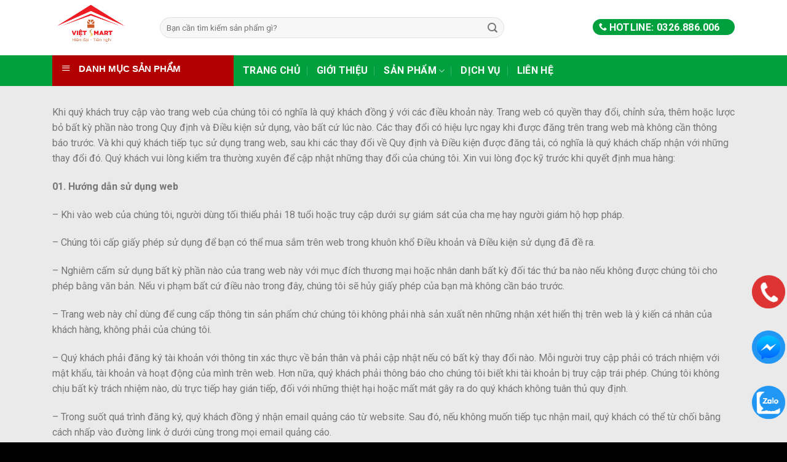

--- FILE ---
content_type: text/html; charset=UTF-8
request_url: https://noithatvietsmart.com.vn/chinh-sach-ban-hang/
body_size: 19495
content:
<!DOCTYPE html> <!--[if IE 9 ]> <html lang="vi" prefix="og: https://ogp.me/ns#" class="ie9 loading-site no-js"> <![endif]--> <!--[if IE 8 ]> <html lang="vi" prefix="og: https://ogp.me/ns#" class="ie8 loading-site no-js"> <![endif]--> <!--[if (gte IE 9)|!(IE)]><!--><html lang="vi" prefix="og: https://ogp.me/ns#" class="loading-site no-js"> <!--<![endif]--><head><meta charset="UTF-8" /><link rel="profile" href="http://gmpg.org/xfn/11" /><link rel="pingback" href="https://noithatvietsmart.com.vn/xmlrpc.php" />  <meta name="viewport" content="width=device-width, initial-scale=1, maximum-scale=1" /><title>Chính sách bán hàng - Nội thất Việt Smart</title><link rel="stylesheet" href="https://noithatvietsmart.com.vn/wp-content/cache/min/1/c4accec69c20e03acce6e7f4bd45b275.css" data-minify="1" /><meta name="robots" content="follow, index, max-snippet:-1, max-video-preview:-1, max-image-preview:large"/><link rel="canonical" href="https://noithatvietsmart.com.vn/chinh-sach-ban-hang/" /><meta property="og:locale" content="vi_VN" /><meta property="og:type" content="article" /><meta property="og:title" content="Chính sách bán hàng - Nội thất Việt Smart" /><meta property="og:description" content="Khi quý khách truy cập vào trang web của chúng tôi có nghĩa là quý khách đồng ý với các điều khoản này. Trang web có quyền thay đổi, chỉnh sửa, thêm hoặc lược bỏ bất kỳ phần nào trong Quy định và Điều kiện sử dụng, vào bất cứ lúc nào. Các thay đổi..." /><meta property="og:url" content="https://noithatvietsmart.com.vn/chinh-sach-ban-hang/" /><meta property="og:site_name" content="Nội thất Việt Smart" /><meta property="og:updated_time" content="2022-01-15T10:20:20+07:00" /><meta property="article:published_time" content="2022-01-15T09:54:20+07:00" /><meta property="article:modified_time" content="2022-01-15T10:20:20+07:00" /><meta name="twitter:card" content="summary_large_image" /><meta name="twitter:title" content="Chính sách bán hàng - Nội thất Việt Smart" /><meta name="twitter:description" content="Khi quý khách truy cập vào trang web của chúng tôi có nghĩa là quý khách đồng ý với các điều khoản này. Trang web có quyền thay đổi, chỉnh sửa, thêm hoặc lược bỏ bất kỳ phần nào trong Quy định và Điều kiện sử dụng, vào bất cứ lúc nào. Các thay đổi..." /> <script type="application/ld+json" class="rank-math-schema">{"@context":"https://schema.org","@graph":[{"@type":"Organization","@id":"https://noithatvietsmart.com.vn/#organization","name":"N\u1ed9i th\u1ea5t Vi\u1ec7t Smart","url":"https://noithatvietsmart.com.vn","logo":{"@type":"ImageObject","@id":"https://noithatvietsmart.com.vn/#logo","url":"http://noithatvietsmart.com.vn/wp-content/uploads/2022/02/cropped-logo-1000x1000-02.jpg","contentUrl":"http://noithatvietsmart.com.vn/wp-content/uploads/2022/02/cropped-logo-1000x1000-02.jpg","caption":"N\u1ed9i th\u1ea5t Vi\u1ec7t Smart","inLanguage":"vi","width":"512","height":"512"}},{"@type":"WebSite","@id":"https://noithatvietsmart.com.vn/#website","url":"https://noithatvietsmart.com.vn","name":"N\u1ed9i th\u1ea5t Vi\u1ec7t Smart","publisher":{"@id":"https://noithatvietsmart.com.vn/#organization"},"inLanguage":"vi"},{"@type":"WebPage","@id":"https://noithatvietsmart.com.vn/chinh-sach-ban-hang/#webpage","url":"https://noithatvietsmart.com.vn/chinh-sach-ban-hang/","name":"Ch\u00ednh s\u00e1ch b\u00e1n h\u00e0ng - N\u1ed9i th\u1ea5t Vi\u1ec7t Smart","datePublished":"2022-01-15T09:54:20+07:00","dateModified":"2022-01-15T10:20:20+07:00","isPartOf":{"@id":"https://noithatvietsmart.com.vn/#website"},"inLanguage":"vi"},{"@type":"Person","@id":"https://noithatvietsmart.com.vn/author/admin/","name":"admin","url":"https://noithatvietsmart.com.vn/author/admin/","image":{"@type":"ImageObject","@id":"https://secure.gravatar.com/avatar/95c5a3e5eae8456cf7d5293c5578fb46b9756b5629b30b3aea5254d4a5b82a0f?s=96&amp;d=mm&amp;r=g","url":"https://secure.gravatar.com/avatar/95c5a3e5eae8456cf7d5293c5578fb46b9756b5629b30b3aea5254d4a5b82a0f?s=96&amp;d=mm&amp;r=g","caption":"admin","inLanguage":"vi"},"sameAs":["http://noithatvietsmart.com.vn/"],"worksFor":{"@id":"https://noithatvietsmart.com.vn/#organization"}},{"@type":"Article","headline":"Ch\u00ednh s\u00e1ch b\u00e1n h\u00e0ng - N\u1ed9i th\u1ea5t Vi\u1ec7t Smart","datePublished":"2022-01-15T09:54:20+07:00","dateModified":"2022-01-15T10:20:20+07:00","author":{"@id":"https://noithatvietsmart.com.vn/author/admin/","name":"admin"},"publisher":{"@id":"https://noithatvietsmart.com.vn/#organization"},"description":"Khi qu\u00fd kh\u00e1ch truy c\u1eadp v\u00e0o trang web c\u1ee7a ch\u00fang t\u00f4i c\u00f3 ngh\u0129a l\u00e0 qu\u00fd kh\u00e1ch \u0111\u1ed3ng \u00fd v\u1edbi c\u00e1c \u0111i\u1ec1u kho\u1ea3n n\u00e0y. Trang web c\u00f3 quy\u1ec1n thay \u0111\u1ed5i, ch\u1ec9nh s\u1eeda, th\u00eam ho\u1eb7c l\u01b0\u1ee3c b\u1ecf b\u1ea5t k\u1ef3 ph\u1ea7n n\u00e0o trong Quy \u0111\u1ecbnh v\u00e0 \u0110i\u1ec1u ki\u1ec7n s\u1eed d\u1ee5ng, v\u00e0o b\u1ea5t c\u1ee9 l\u00fac n\u00e0o. C\u00e1c thay \u0111\u1ed5i c\u00f3 hi\u1ec7u l\u1ef1c ngay khi \u0111\u01b0\u1ee3c \u0111\u0103ng tr\u00ean trang web m\u00e0 kh\u00f4ng c\u1ea7n th\u00f4ng b\u00e1o tr\u01b0\u1edbc. V\u00e0 khi qu\u00fd kh\u00e1ch ti\u1ebfp t\u1ee5c s\u1eed d\u1ee5ng trang web, sau khi c\u00e1c thay \u0111\u1ed5i v\u1ec1 Quy \u0111\u1ecbnh v\u00e0 \u0110i\u1ec1u ki\u1ec7n \u0111\u01b0\u1ee3c \u0111\u0103ng t\u1ea3i, c\u00f3 ngh\u0129a l\u00e0 qu\u00fd kh\u00e1ch ch\u1ea5p nh\u1eadn v\u1edbi nh\u1eefng thay \u0111\u1ed5i \u0111\u00f3. Qu\u00fd kh\u00e1ch vui l\u00f2ng ki\u1ec3m tra th\u01b0\u1eddng xuy\u00ean \u0111\u1ec3 c\u1eadp nh\u1eadt nh\u1eefng thay \u0111\u1ed5i c\u1ee7a ch\u00fang t\u00f4i. Xin vui l\u00f2ng \u0111\u1ecdc k\u1ef9 tr\u01b0\u1edbc khi quy\u1ebft \u0111\u1ecbnh mua h\u00e0ng:","name":"Ch\u00ednh s\u00e1ch b\u00e1n h\u00e0ng - N\u1ed9i th\u1ea5t Vi\u1ec7t Smart","@id":"https://noithatvietsmart.com.vn/chinh-sach-ban-hang/#richSnippet","isPartOf":{"@id":"https://noithatvietsmart.com.vn/chinh-sach-ban-hang/#webpage"},"inLanguage":"vi","mainEntityOfPage":{"@id":"https://noithatvietsmart.com.vn/chinh-sach-ban-hang/#webpage"}}]}</script> <link rel='dns-prefetch' href='//fonts.googleapis.com' /><link rel="alternate" type="application/rss+xml" title="Dòng thông tin Nội thất Việt Smart &raquo;" href="https://noithatvietsmart.com.vn/feed/" /><link rel="alternate" type="application/rss+xml" title="Nội thất Việt Smart &raquo; Dòng bình luận" href="https://noithatvietsmart.com.vn/comments/feed/" /><style id='wp-img-auto-sizes-contain-inline-css' type='text/css'>img:is([sizes=auto i],[sizes^="auto," i]){contain-intrinsic-size:3000px 1500px}</style><style id='wp-emoji-styles-inline-css' type='text/css'>img.wp-smiley,img.emoji{display:inline!important;border:none!important;box-shadow:none!important;height:1em!important;width:1em!important;margin:0 0.07em!important;vertical-align:-0.1em!important;background:none!important;padding:0!important}</style><style id='wp-block-library-inline-css' type='text/css'>:root{--wp-block-synced-color:#7a00df;--wp-block-synced-color--rgb:122,0,223;--wp-bound-block-color:var(--wp-block-synced-color);--wp-editor-canvas-background:#ddd;--wp-admin-theme-color:#007cba;--wp-admin-theme-color--rgb:0,124,186;--wp-admin-theme-color-darker-10:#006ba1;--wp-admin-theme-color-darker-10--rgb:0,107,160.5;--wp-admin-theme-color-darker-20:#005a87;--wp-admin-theme-color-darker-20--rgb:0,90,135;--wp-admin-border-width-focus:2px}@media (min-resolution:192dpi){:root{--wp-admin-border-width-focus:1.5px}}.wp-element-button{cursor:pointer}:root .has-very-light-gray-background-color{background-color:#eee}:root .has-very-dark-gray-background-color{background-color:#313131}:root .has-very-light-gray-color{color:#eee}:root .has-very-dark-gray-color{color:#313131}:root .has-vivid-green-cyan-to-vivid-cyan-blue-gradient-background{background:linear-gradient(135deg,#00d084,#0693e3)}:root .has-purple-crush-gradient-background{background:linear-gradient(135deg,#34e2e4,#4721fb 50%,#ab1dfe)}:root .has-hazy-dawn-gradient-background{background:linear-gradient(135deg,#faaca8,#dad0ec)}:root .has-subdued-olive-gradient-background{background:linear-gradient(135deg,#fafae1,#67a671)}:root .has-atomic-cream-gradient-background{background:linear-gradient(135deg,#fdd79a,#004a59)}:root .has-nightshade-gradient-background{background:linear-gradient(135deg,#330968,#31cdcf)}:root .has-midnight-gradient-background{background:linear-gradient(135deg,#020381,#2874fc)}:root{--wp--preset--font-size--normal:16px;--wp--preset--font-size--huge:42px}.has-regular-font-size{font-size:1em}.has-larger-font-size{font-size:2.625em}.has-normal-font-size{font-size:var(--wp--preset--font-size--normal)}.has-huge-font-size{font-size:var(--wp--preset--font-size--huge)}.has-text-align-center{text-align:center}.has-text-align-left{text-align:left}.has-text-align-right{text-align:right}.has-fit-text{white-space:nowrap!important}#end-resizable-editor-section{display:none}.aligncenter{clear:both}.items-justified-left{justify-content:flex-start}.items-justified-center{justify-content:center}.items-justified-right{justify-content:flex-end}.items-justified-space-between{justify-content:space-between}.screen-reader-text{border:0;clip-path:inset(50%);height:1px;margin:-1px;overflow:hidden;padding:0;position:absolute;width:1px;word-wrap:normal!important}.screen-reader-text:focus{background-color:#ddd;clip-path:none;color:#444;display:block;font-size:1em;height:auto;left:5px;line-height:normal;padding:15px 23px 14px;text-decoration:none;top:5px;width:auto;z-index:100000}html :where(.has-border-color){border-style:solid}html :where([style*=border-top-color]){border-top-style:solid}html :where([style*=border-right-color]){border-right-style:solid}html :where([style*=border-bottom-color]){border-bottom-style:solid}html :where([style*=border-left-color]){border-left-style:solid}html :where([style*=border-width]){border-style:solid}html :where([style*=border-top-width]){border-top-style:solid}html :where([style*=border-right-width]){border-right-style:solid}html :where([style*=border-bottom-width]){border-bottom-style:solid}html :where([style*=border-left-width]){border-left-style:solid}html :where(img[class*=wp-image-]){height:auto;max-width:100%}:where(figure){margin:0 0 1em}html :where(.is-position-sticky){--wp-admin--admin-bar--position-offset:var(--wp-admin--admin-bar--height,0)}@media screen and (max-width:600px){html :where(.is-position-sticky){--wp-admin--admin-bar--position-offset:0}}</style><style id='global-styles-inline-css' type='text/css'>:root{--wp--preset--aspect-ratio--square:1;--wp--preset--aspect-ratio--4-3:4/3;--wp--preset--aspect-ratio--3-4:3/4;--wp--preset--aspect-ratio--3-2:3/2;--wp--preset--aspect-ratio--2-3:2/3;--wp--preset--aspect-ratio--16-9:16/9;--wp--preset--aspect-ratio--9-16:9/16;--wp--preset--color--black:#000;--wp--preset--color--cyan-bluish-gray:#abb8c3;--wp--preset--color--white:#fff;--wp--preset--color--pale-pink:#f78da7;--wp--preset--color--vivid-red:#cf2e2e;--wp--preset--color--luminous-vivid-orange:#ff6900;--wp--preset--color--luminous-vivid-amber:#fcb900;--wp--preset--color--light-green-cyan:#7bdcb5;--wp--preset--color--vivid-green-cyan:#00d084;--wp--preset--color--pale-cyan-blue:#8ed1fc;--wp--preset--color--vivid-cyan-blue:#0693e3;--wp--preset--color--vivid-purple:#9b51e0;--wp--preset--gradient--vivid-cyan-blue-to-vivid-purple:linear-gradient(135deg,rgb(6,147,227) 0%,rgb(155,81,224) 100%);--wp--preset--gradient--light-green-cyan-to-vivid-green-cyan:linear-gradient(135deg,rgb(122,220,180) 0%,rgb(0,208,130) 100%);--wp--preset--gradient--luminous-vivid-amber-to-luminous-vivid-orange:linear-gradient(135deg,rgb(252,185,0) 0%,rgb(255,105,0) 100%);--wp--preset--gradient--luminous-vivid-orange-to-vivid-red:linear-gradient(135deg,rgb(255,105,0) 0%,rgb(207,46,46) 100%);--wp--preset--gradient--very-light-gray-to-cyan-bluish-gray:linear-gradient(135deg,rgb(238,238,238) 0%,rgb(169,184,195) 100%);--wp--preset--gradient--cool-to-warm-spectrum:linear-gradient(135deg,rgb(74,234,220) 0%,rgb(151,120,209) 20%,rgb(207,42,186) 40%,rgb(238,44,130) 60%,rgb(251,105,98) 80%,rgb(254,248,76) 100%);--wp--preset--gradient--blush-light-purple:linear-gradient(135deg,rgb(255,206,236) 0%,rgb(152,150,240) 100%);--wp--preset--gradient--blush-bordeaux:linear-gradient(135deg,rgb(254,205,165) 0%,rgb(254,45,45) 50%,rgb(107,0,62) 100%);--wp--preset--gradient--luminous-dusk:linear-gradient(135deg,rgb(255,203,112) 0%,rgb(199,81,192) 50%,rgb(65,88,208) 100%);--wp--preset--gradient--pale-ocean:linear-gradient(135deg,rgb(255,245,203) 0%,rgb(182,227,212) 50%,rgb(51,167,181) 100%);--wp--preset--gradient--electric-grass:linear-gradient(135deg,rgb(202,248,128) 0%,rgb(113,206,126) 100%);--wp--preset--gradient--midnight:linear-gradient(135deg,rgb(2,3,129) 0%,rgb(40,116,252) 100%);--wp--preset--font-size--small:13px;--wp--preset--font-size--medium:20px;--wp--preset--font-size--large:36px;--wp--preset--font-size--x-large:42px;--wp--preset--font-family--inter:"Inter",sans-serif;--wp--preset--font-family--cardo:Cardo;--wp--preset--spacing--20:.44rem;--wp--preset--spacing--30:.67rem;--wp--preset--spacing--40:1rem;--wp--preset--spacing--50:1.5rem;--wp--preset--spacing--60:2.25rem;--wp--preset--spacing--70:3.38rem;--wp--preset--spacing--80:5.06rem;--wp--preset--shadow--natural:6px 6px 9px rgba(0,0,0,.2);--wp--preset--shadow--deep:12px 12px 50px rgba(0,0,0,.4);--wp--preset--shadow--sharp:6px 6px 0 rgba(0,0,0,.2);--wp--preset--shadow--outlined:6px 6px 0 -3px rgb(255,255,255),6px 6px rgb(0,0,0);--wp--preset--shadow--crisp:6px 6px 0 rgb(0,0,0)}:where(.is-layout-flex){gap:.5em}:where(.is-layout-grid){gap:.5em}body .is-layout-flex{display:flex}.is-layout-flex{flex-wrap:wrap;align-items:center}.is-layout-flex>:is(*,div){margin:0}body .is-layout-grid{display:grid}.is-layout-grid>:is(*,div){margin:0}:where(.wp-block-columns.is-layout-flex){gap:2em}:where(.wp-block-columns.is-layout-grid){gap:2em}:where(.wp-block-post-template.is-layout-flex){gap:1.25em}:where(.wp-block-post-template.is-layout-grid){gap:1.25em}.has-black-color{color:var(--wp--preset--color--black)!important}.has-cyan-bluish-gray-color{color:var(--wp--preset--color--cyan-bluish-gray)!important}.has-white-color{color:var(--wp--preset--color--white)!important}.has-pale-pink-color{color:var(--wp--preset--color--pale-pink)!important}.has-vivid-red-color{color:var(--wp--preset--color--vivid-red)!important}.has-luminous-vivid-orange-color{color:var(--wp--preset--color--luminous-vivid-orange)!important}.has-luminous-vivid-amber-color{color:var(--wp--preset--color--luminous-vivid-amber)!important}.has-light-green-cyan-color{color:var(--wp--preset--color--light-green-cyan)!important}.has-vivid-green-cyan-color{color:var(--wp--preset--color--vivid-green-cyan)!important}.has-pale-cyan-blue-color{color:var(--wp--preset--color--pale-cyan-blue)!important}.has-vivid-cyan-blue-color{color:var(--wp--preset--color--vivid-cyan-blue)!important}.has-vivid-purple-color{color:var(--wp--preset--color--vivid-purple)!important}.has-black-background-color{background-color:var(--wp--preset--color--black)!important}.has-cyan-bluish-gray-background-color{background-color:var(--wp--preset--color--cyan-bluish-gray)!important}.has-white-background-color{background-color:var(--wp--preset--color--white)!important}.has-pale-pink-background-color{background-color:var(--wp--preset--color--pale-pink)!important}.has-vivid-red-background-color{background-color:var(--wp--preset--color--vivid-red)!important}.has-luminous-vivid-orange-background-color{background-color:var(--wp--preset--color--luminous-vivid-orange)!important}.has-luminous-vivid-amber-background-color{background-color:var(--wp--preset--color--luminous-vivid-amber)!important}.has-light-green-cyan-background-color{background-color:var(--wp--preset--color--light-green-cyan)!important}.has-vivid-green-cyan-background-color{background-color:var(--wp--preset--color--vivid-green-cyan)!important}.has-pale-cyan-blue-background-color{background-color:var(--wp--preset--color--pale-cyan-blue)!important}.has-vivid-cyan-blue-background-color{background-color:var(--wp--preset--color--vivid-cyan-blue)!important}.has-vivid-purple-background-color{background-color:var(--wp--preset--color--vivid-purple)!important}.has-black-border-color{border-color:var(--wp--preset--color--black)!important}.has-cyan-bluish-gray-border-color{border-color:var(--wp--preset--color--cyan-bluish-gray)!important}.has-white-border-color{border-color:var(--wp--preset--color--white)!important}.has-pale-pink-border-color{border-color:var(--wp--preset--color--pale-pink)!important}.has-vivid-red-border-color{border-color:var(--wp--preset--color--vivid-red)!important}.has-luminous-vivid-orange-border-color{border-color:var(--wp--preset--color--luminous-vivid-orange)!important}.has-luminous-vivid-amber-border-color{border-color:var(--wp--preset--color--luminous-vivid-amber)!important}.has-light-green-cyan-border-color{border-color:var(--wp--preset--color--light-green-cyan)!important}.has-vivid-green-cyan-border-color{border-color:var(--wp--preset--color--vivid-green-cyan)!important}.has-pale-cyan-blue-border-color{border-color:var(--wp--preset--color--pale-cyan-blue)!important}.has-vivid-cyan-blue-border-color{border-color:var(--wp--preset--color--vivid-cyan-blue)!important}.has-vivid-purple-border-color{border-color:var(--wp--preset--color--vivid-purple)!important}.has-vivid-cyan-blue-to-vivid-purple-gradient-background{background:var(--wp--preset--gradient--vivid-cyan-blue-to-vivid-purple)!important}.has-light-green-cyan-to-vivid-green-cyan-gradient-background{background:var(--wp--preset--gradient--light-green-cyan-to-vivid-green-cyan)!important}.has-luminous-vivid-amber-to-luminous-vivid-orange-gradient-background{background:var(--wp--preset--gradient--luminous-vivid-amber-to-luminous-vivid-orange)!important}.has-luminous-vivid-orange-to-vivid-red-gradient-background{background:var(--wp--preset--gradient--luminous-vivid-orange-to-vivid-red)!important}.has-very-light-gray-to-cyan-bluish-gray-gradient-background{background:var(--wp--preset--gradient--very-light-gray-to-cyan-bluish-gray)!important}.has-cool-to-warm-spectrum-gradient-background{background:var(--wp--preset--gradient--cool-to-warm-spectrum)!important}.has-blush-light-purple-gradient-background{background:var(--wp--preset--gradient--blush-light-purple)!important}.has-blush-bordeaux-gradient-background{background:var(--wp--preset--gradient--blush-bordeaux)!important}.has-luminous-dusk-gradient-background{background:var(--wp--preset--gradient--luminous-dusk)!important}.has-pale-ocean-gradient-background{background:var(--wp--preset--gradient--pale-ocean)!important}.has-electric-grass-gradient-background{background:var(--wp--preset--gradient--electric-grass)!important}.has-midnight-gradient-background{background:var(--wp--preset--gradient--midnight)!important}.has-small-font-size{font-size:var(--wp--preset--font-size--small)!important}.has-medium-font-size{font-size:var(--wp--preset--font-size--medium)!important}.has-large-font-size{font-size:var(--wp--preset--font-size--large)!important}.has-x-large-font-size{font-size:var(--wp--preset--font-size--x-large)!important}</style><style id='classic-theme-styles-inline-css' type='text/css'>
/*! This file is auto-generated */
.wp-block-button__link{color:#fff;background-color:#32373c;border-radius:9999px;box-shadow:none;text-decoration:none;padding:calc(.667em + 2px) calc(1.333em + 2px);font-size:1.125em}.wp-block-file__button{background:#32373c;color:#fff;text-decoration:none}</style><style id='woocommerce-inline-inline-css' type='text/css'>.woocommerce form .form-row .required{visibility:visible}</style><link rel='stylesheet' id='flatsome-googlefonts-css' href='//fonts.googleapis.com/css?family=Roboto%3Aregular%2C700%2Cregular%2C700%2Cregular&#038;display=swap&#038;ver=3.9' type='text/css' media='all' /><style id='rocket-lazyload-inline-css' type='text/css'>.rll-youtube-player{position:relative;padding-bottom:56.23%;height:0;overflow:hidden;max-width:100%}.rll-youtube-player iframe{position:absolute;top:0;left:0;width:100%;height:100%;z-index:100;background:0 0}.rll-youtube-player img{bottom:0;display:block;left:0;margin:auto;max-width:100%;width:100%;position:absolute;right:0;top:0;border:none;height:auto;cursor:pointer;-webkit-transition:.4s all;-moz-transition:.4s all;transition:.4s all}.rll-youtube-player img:hover{-webkit-filter:brightness(75%)}.rll-youtube-player .play{height:72px;width:72px;left:50%;top:50%;margin-left:-36px;margin-top:-36px;position:absolute;background:url(https://noithatvietsmart.com.vn/wp-content/plugins/wp-rocket/assets/img/youtube.png) no-repeat;cursor:pointer}</style> <script type="text/javascript" src="https://noithatvietsmart.com.vn/wp-content/cache/busting/1/wp-includes/js/jquery/jquery.min-3.7.1.js" id="jquery-core-js"></script>  <script type="text/javascript" id="wc-add-to-cart-js-extra">/* <![CDATA[ */ var wc_add_to_cart_params = {"ajax_url":"/wp-admin/admin-ajax.php","wc_ajax_url":"/?wc-ajax=%%endpoint%%","i18n_view_cart":"View cart","cart_url":"https://noithatvietsmart.com.vn/cart/","is_cart":"","cart_redirect_after_add":"no"};
//# sourceURL=wc-add-to-cart-js-extra /* ]]> */</script>   <script type="text/javascript" id="woocommerce-js-extra">/* <![CDATA[ */ var woocommerce_params = {"ajax_url":"/wp-admin/admin-ajax.php","wc_ajax_url":"/?wc-ajax=%%endpoint%%"};
//# sourceURL=woocommerce-js-extra /* ]]> */</script>  <link rel="https://api.w.org/" href="https://noithatvietsmart.com.vn/wp-json/" /><link rel="alternate" title="JSON" type="application/json" href="https://noithatvietsmart.com.vn/wp-json/wp/v2/pages/613" /><link rel="EditURI" type="application/rsd+xml" title="RSD" href="https://noithatvietsmart.com.vn/xmlrpc.php?rsd" /><meta name="generator" content="WordPress 6.9" /><link rel='shortlink' href='https://noithatvietsmart.com.vn/?p=613' /><style>.bg{opacity:0;transition:opacity 1s;-webkit-transition:opacity 1s}.bg-loaded{opacity:1}</style><!--[if IE]><link rel="stylesheet" type="text/css" href="https://noithatvietsmart.com.vn/wp-content/themes/flatsome/assets/css/ie-fallback.css"><script src="//cdnjs.cloudflare.com/ajax/libs/html5shiv/3.6.1/html5shiv.js"></script><script>var head = document.getElementsByTagName('head')[0],style = document.createElement('style');style.type = 'text/css';style.styleSheet.cssText = ':before,:after{content:none !important';head.appendChild(style);setTimeout(function(){head.removeChild(style);}, 0);</script><script src="https://noithatvietsmart.com.vn/wp-content/themes/flatsome/assets/libs/ie-flexibility.js"></script><![endif]--> <noscript><style>.woocommerce-product-gallery{opacity:1!important}</style></noscript><style class='wp-fonts-local' type='text/css'>@font-face{font-family:Inter;font-style:normal;font-weight:300 900;font-display:fallback;src:url(https://noithatvietsmart.com.vn/wp-content/plugins/woocommerce/assets/fonts/Inter-VariableFont_slnt,wght.woff2) format('woff2');font-stretch:normal}@font-face{font-family:Cardo;font-style:normal;font-weight:400;font-display:fallback;src:url(https://noithatvietsmart.com.vn/wp-content/plugins/woocommerce/assets/fonts/cardo_normal_400.woff2) format('woff2')}</style><link rel="icon" href="https://noithatvietsmart.com.vn/wp-content/uploads/2022/02/cropped-logo-1000x1000-02-32x32.jpg" sizes="32x32" /><link rel="icon" href="https://noithatvietsmart.com.vn/wp-content/uploads/2022/02/cropped-logo-1000x1000-02-192x192.jpg" sizes="192x192" /><link rel="apple-touch-icon" href="https://noithatvietsmart.com.vn/wp-content/uploads/2022/02/cropped-logo-1000x1000-02-180x180.jpg" /><meta name="msapplication-TileImage" content="https://noithatvietsmart.com.vn/wp-content/uploads/2022/02/cropped-logo-1000x1000-02-270x270.jpg" /><style id="custom-css" type="text/css">:root{--primary-color:#093}.full-width .ubermenu-nav,.container,.row{max-width:1140px}.row.row-collapse{max-width:1110px}.row.row-small{max-width:1132.5px}.row.row-large{max-width:1170px}.sticky-add-to-cart--active,#wrapper,#main,#main.dark{background-color:#eaeaea}.header-main{height:90px}#logo img{max-height:90px}#logo{width:145px}.header-bottom{min-height:50px}.header-top{min-height:30px}.transparent .header-main{height:30px}.transparent #logo img{max-height:30px}.has-transparent+.page-title:first-of-type,.has-transparent+#main>.page-title,.has-transparent+#main>div>.page-title,.has-transparent+#main .page-header-wrapper:first-of-type .page-title{padding-top:80px}.header.show-on-scroll,.stuck .header-main{height:70px!important}.stuck #logo img{max-height:70px!important}.search-form{width:80%}.header-bg-color,.header-wrapper{background-color:rgba(255,255,255,.9)}.header-bottom{background-color:#00a03e}.header-bottom-nav>li>a{line-height:16px}@media (max-width:549px){.header-main{height:70px}#logo img{max-height:70px}}.blog-wrapper{background-color:#eaeaea}.accordion-title.active,.has-icon-bg .icon .icon-inner,.logo a,.primary.is-underline,.primary.is-link,.badge-outline .badge-inner,.nav-outline>li.active>a,.nav-outline>li.active>a,.cart-icon strong,[data-color='primary'],.is-outline.primary{color:#093}[data-text-color="primary"]{color:#009933!important}[data-text-bg="primary"]{background-color:#093}.scroll-to-bullets a,.featured-title,.label-new.menu-item>a:after,.nav-pagination>li>.current,.nav-pagination>li>span:hover,.nav-pagination>li>a:hover,.has-hover:hover .badge-outline .badge-inner,button[type="submit"],.button.wc-forward:not(.checkout):not(.checkout-button),.button.submit-button,.button.primary:not(.is-outline),.featured-table .title,.is-outline:hover,.has-icon:hover .icon-label,.nav-dropdown-bold .nav-column li>a:hover,.nav-dropdown.nav-dropdown-bold>li>a:hover,.nav-dropdown-bold.dark .nav-column li>a:hover,.nav-dropdown.nav-dropdown-bold.dark>li>a:hover,.is-outline:hover,.tagcloud a:hover,.grid-tools a,input[type='submit']:not(.is-form),.box-badge:hover .box-text,input.button.alt,.nav-box>li>a:hover,.nav-box>li.active>a,.nav-pills>li.active>a,.current-dropdown .cart-icon strong,.cart-icon:hover strong,.nav-line-bottom>li>a:before,.nav-line-grow>li>a:before,.nav-line>li>a:before,.banner,.header-top,.slider-nav-circle .flickity-prev-next-button:hover svg,.slider-nav-circle .flickity-prev-next-button:hover .arrow,.primary.is-outline:hover,.button.primary:not(.is-outline),input[type='submit'].primary,input[type='submit'].primary,input[type='reset'].button,input[type='button'].primary,.badge-inner{background-color:#093}.nav-vertical.nav-tabs>li.active>a,.scroll-to-bullets a.active,.nav-pagination>li>.current,.nav-pagination>li>span:hover,.nav-pagination>li>a:hover,.has-hover:hover .badge-outline .badge-inner,.accordion-title.active,.featured-table,.is-outline:hover,.tagcloud a:hover,blockquote,.has-border,.cart-icon strong:after,.cart-icon strong,.blockUI:before,.processing:before,.loading-spin,.slider-nav-circle .flickity-prev-next-button:hover svg,.slider-nav-circle .flickity-prev-next-button:hover .arrow,.primary.is-outline:hover{border-color:#093}.nav-tabs>li.active>a{border-top-color:#093}.widget_shopping_cart_content .blockUI.blockOverlay:before{border-left-color:#093}.woocommerce-checkout-review-order .blockUI.blockOverlay:before{border-left-color:#093}.slider .flickity-prev-next-button:hover svg,.slider .flickity-prev-next-button:hover .arrow{fill:#093}body{font-size:100%}@media screen and (max-width:549px){body{font-size:100%}}body{font-family:"Roboto",sans-serif}body{font-weight:0}.nav>li>a{font-family:"Roboto",sans-serif}.mobile-sidebar-levels-2 .nav>li>ul>li>a{font-family:"Roboto",sans-serif}.nav>li>a{font-weight:700}.mobile-sidebar-levels-2 .nav>li>ul>li>a{font-weight:700}h1,h2,h3,h4,h5,h6,.heading-font,.off-canvas-center .nav-sidebar.nav-vertical>li>a{font-family:"Roboto",sans-serif}h1,h2,h3,h4,h5,h6,.heading-font,.banner h1,.banner h2{font-weight:700}.alt-font{font-family:"Roboto",sans-serif}.alt-font{font-weight:0!important}.header:not(.transparent) .header-bottom-nav.nav>li>a{color:#fff}.header:not(.transparent) .header-bottom-nav.nav>li>a:hover,.header:not(.transparent) .header-bottom-nav.nav>li.active>a,.header:not(.transparent) .header-bottom-nav.nav>li.current>a,.header:not(.transparent) .header-bottom-nav.nav>li>a.active,.header:not(.transparent) .header-bottom-nav.nav>li>a.current{color:#d33}.header-bottom-nav.nav-line-bottom>li>a:before,.header-bottom-nav.nav-line-grow>li>a:before,.header-bottom-nav.nav-line>li>a:before,.header-bottom-nav.nav-box>li>a:hover,.header-bottom-nav.nav-box>li.active>a,.header-bottom-nav.nav-pills>li>a:hover,.header-bottom-nav.nav-pills>li.active>a{color:#FFF!important;background-color:#d33}a:hover{color:#00a03e}.tagcloud a:hover{border-color:#00a03e;background-color:#00a03e}.shop-page-title.featured-title .title-overlay{background-color:rgba(0,0,0,.3)}@media screen and (min-width:550px){.products .box-vertical .box-image{min-width:300px!important;width:300px!important}}.footer-1{background-color:#0087cb}.footer-2{background-color:#0087cb}.absolute-footer,html{background-color:#000}.section-title-normal{border-bottom:2px solid #00A03E}#row-527663330>.col>.col-inner{padding:10px 20px!important}.section-title-normal span{background:#00A03E;color:#fff!important;padding:5px 15px}.section-title-normal{background:#fff}.section-title i.icon-angle-right{margin-right:10px}#mega-menu-wrap{height:50px;background:#F79C3A}strong.phone{background:#00A03E;padding:5px 10px;color:#FFF;border-radius:15px}.box.box-normal.box-text-bottom.box-blog-post.has-hover{display:flex}.box-text{padding:10px!important}.col.post-item{padding:0 15px 5px!important}.is-divider{display:none!important}.section-title a{color:#00A03E}.box-text{min-height:87px!important}.price-wrapper{padding-bottom:10px}.title-wrapper{margin-bottom:8px}span.amount{color:red}div#shop-sidebar{background:#fff}ul.product-categories{padding:10px}span.widget-title.shop-sidebar,#woocommerce_products-15>.widget-title{font-size:1em;font-weight:400;width:100%;background:#00A03E;display:block;padding:12px;color:#fff}.shop-page-title.category-page-title.page-title{background:#fff}.flatsome_recent_posts,.product_list_widget{background:#fff;padding:8px}.blog-archive .post-sidebar{padding-right:0}.category-page-row .large-9{background:#fff;padding-top:15px;margin-bottom:20px}.blog-archive .post-item .col-inner{background:#fff}div#product-sidebar{padding-left:0;padding-top:20px}.product-main{background:#fff;padding-bottom:15px;margin-top:20px;padding:15px}.product-footer{background:#fff;margin-top:20px;padding:15px}#product-sidebar .icon-box{padding:8px;background:#fff;border-radius:3px;border:1px dashed #F79C3A}@media screen and (max-width:849px).col{padding-bottom:0px!important}.label-new.menu-item>a:after{content:"New"}.label-hot.menu-item>a:after{content:"Hot"}.label-sale.menu-item>a:after{content:"Sale"}.label-popular.menu-item>a:after{content:"Popular"}</style><style type="text/css" id="wp-custom-css">button.hotline a{color:#fff;font-size:16px}button.hotline{padding:5px 0}.hal{position:fixed;right:5px;bottom:10px;width:90px;z-index:9999}.halitem{position:relative;visibility:visible;background-color:transparent;width:90px;height:90px;cursor:pointer;z-index:9999;-webkit-backface-visibility:hidden;-webkit-transform:translateZ(0);transition:visibility .5s;left:10px;bottom:10px;display:block}.halitem-phone{position:relative;visibility:visible;background-color:transparent;width:90px;height:90px;cursor:pointer;z-index:9999;-webkit-backface-visibility:hidden;-webkit-transform:translateZ(0);transition:visibility .5s;left:10px;bottom:10px;display:block}.halbg{width:60px;height:60px;top:25px;left:25px;position:absolute;box-shadow:0 0 0 0 #d33;border-radius:50%;border:2px solid transparent;transition:all .5s;-webkit-transform-origin:50% 50%;-ms-transform-origin:50% 50%;transform-origin:50% 50%}.halbg-phone{width:60px;height:60px;top:25px;left:25px;position:absolute;box-shadow:0 0 0 0 #d33;border-radius:50%;border:2px solid transparent;-webkit-animation:zigzag 2.3s infinite ease-in-out;animation:zigzag 2.3s infinite ease-in-out;transition:all .5s;-webkit-transform-origin:50% 50%;-ms-transform-origin:50% 50%;transform-origin:50% 50%;-webkit-animuiion:zoom 1.3s infinite;animation:zoom 1.3s infinite}.halimg{width:40px;height:40px;line-height:40px;top:35px;left:35px;position:absolute;border-radius:50%;display:flex;justify-content:center}.halimg-phone{width:40px;height:40px;line-height:40px;top:35px;left:35px;position:absolute;border-radius:50%;display:flex;justify-content:center;-webkit-animation:zigzag 2s infinite ease-in-out;animation:zigzag 2s infinite ease-in-out}.halimg a{display:block}.halimg-phone a{display:block}.halcontent{color:#fff;padding:10px 15px;border-radius:99px;position:absolute;z-index:0;top:22px;transition-duration:2s;display:none;margin-left:-120px;font-size:100%;width:180px;transition-duration:2s}.halcontent-phone{color:#fff;padding:10px 15px;border-radius:99px;position:absolute;z-index:0;top:22px;transition-duration:2s;display:none;margin-left:-120px;font-size:100%;width:180px;transition-duration:2s}.halmobile{position:fixed!important;right:0;bottom:0;width:100%;z-index:99999!important}.halmobile-phone{position:fixed!important;right:0;bottom:0;width:100%;z-index:99999!important}.mobileicon{float:left;text-align:center;padding:5px 0;position:relative;z-index:99999!important;border-right:1px solid #fff}.mobileicon img{width:30px}.mobileicon p{margin-bottom:0}.mobileicon a{color:#fff}.mobileicon img{justify-content:center;-webkit-animation:zigzag 2s infinite ease-in-out;animation:zigzag 2s infinite ease-in-out}.mobileicon-phone img{justify-content:center;-webkit-animation:zigzag 2s infinite ease-in-out;animation:zigzag 2s infinite ease-in-out}@-webkit-keyframes zigzag{0%{-webkit-transform:rotate(0) scale(1) skew(1deg)}10%{-webkit-transform:rotate(-25deg) scale(1) skew(1deg)}20%{-webkit-transform:rotate(25deg) scale(1) skew(1deg)}30%{-webkit-transform:rotate(-25deg) scale(1) skew(1deg)}40%{-webkit-transform:rotate(25deg) scale(1) skew(1deg)}50%{-webkit-transform:rotate(0) scale(1) skew(1deg)}100%{-webkit-transform:rotate(0) scale(1) skew(1deg)}}@keyframes zigzag{0%{-webkit-transform:rotate(0) scale(1) skew(1deg)}10%{-webkit-transform:rotate(-25deg) scale(1) skew(1deg)}20%{-webkit-transform:rotate(25deg) scale(1) skew(1deg)}30%{-webkit-transform:rotate(-25deg) scale(1) skew(1deg)}40%{-webkit-transform:rotate(25deg) scale(1) skew(1deg)}50%{-webkit-transform:rotate(0) scale(1) skew(1deg)}100%{-webkit-transform:rotate(0) scale(1) skew(1deg)}}@-webkit-keyframes zoom{0%{transform:scale(.9)}70%{transform:scale(1);box-shadow:0 0 0 15px transparent}100%{transform:scale(.9);box-shadow:0 0 0 0 transparent}}@keyframes zoom{0%{transform:scale(.9)}70%{transform:scale(1);box-shadow:0 0 0 15px transparent}100%{transform:scale(.9);box-shadow:0 0 0 0 transparent}}.badge-container{margin:5px 5px!important}bdi{color:red}.badge-container{margin:5px 0 0 10px}.badge-inner.secondary.on-sale{border-radius:50%;color:#fff;font-size:16px;font-weight:400;height:40px;line-height:40px;position:absolute;left:5px;text-align:center;text-transform:uppercase;width:40px;z-index:2;background-image:linear-gradient(-90deg,#ec1f1f 0%,#ff9c00 100%);margin-top:10px;justify-content:center;-webkit-animation:zigzag 2s infinite ease-in-out;animation:zigzag 2s infinite ease-in-out}.section-title b{height:0}#mega-menu-wrap{background:#b20000}form.cart{display:none}</style><noscript><style id="rocket-lazyload-nojs-css">.rll-youtube-player,[data-lazy-src]{display:none!important}</style></noscript></head><body class="wp-singular page-template-default page page-id-613 wp-theme-flatsome wp-child-theme-flatsome-child theme-flatsome ot-vertical-menu ot-overplay ot-submenu-top woocommerce-no-js full-width lightbox nav-dropdown-has-arrow"> <a class="skip-link screen-reader-text" href="#main">Skip to content</a><div id="wrapper"><header id="header" class="header has-sticky sticky-jump"><div class="header-wrapper"><div id="masthead" class="header-main "><div class="header-inner flex-row container logo-left medium-logo-center" role="navigation"><div id="logo" class="flex-col logo"> <a href="https://noithatvietsmart.com.vn/" title="Nội thất Việt Smart - Nội thất Việt Smart" rel="home"> <img width="145" height="90" src="data:image/svg+xml,%3Csvg%20xmlns='http://www.w3.org/2000/svg'%20viewBox='0%200%20145%2090'%3E%3C/svg%3E" class="header_logo header-logo" alt="Nội thất Việt Smart" data-lazy-src="http://noithatvietsmart.com.vn/wp-content/uploads/2022/02/logo-viet-smart-nen-trong-01.png"/><noscript><img width="145" height="90" src="http://noithatvietsmart.com.vn/wp-content/uploads/2022/02/logo-viet-smart-nen-trong-01.png" class="header_logo header-logo" alt="Nội thất Việt Smart"/></noscript><img width="145" height="90" src="data:image/svg+xml,%3Csvg%20xmlns='http://www.w3.org/2000/svg'%20viewBox='0%200%20145%2090'%3E%3C/svg%3E" class="header-logo-dark" alt="Nội thất Việt Smart" data-lazy-src="http://noithatvietsmart.com.vn/wp-content/uploads/2022/02/logo-viet-smart-nen-trong-01.png"/><noscript><img width="145" height="90" src="http://noithatvietsmart.com.vn/wp-content/uploads/2022/02/logo-viet-smart-nen-trong-01.png" class="header-logo-dark" alt="Nội thất Việt Smart"/></noscript></a></div><div class="flex-col show-for-medium flex-left"><ul class="mobile-nav nav nav-left "><li class="nav-icon has-icon"> <a href="#" data-open="#main-menu" data-pos="left" data-bg="main-menu-overlay" data-color="" class="is-small" aria-label="Menu" aria-controls="main-menu" aria-expanded="false"> <i class="icon-menu" ></i> </a></li></ul></div><div class="flex-col hide-for-medium flex-left flex-grow"><ul class="header-nav header-nav-main nav nav-left nav-uppercase" ><li class="header-search-form search-form html relative has-icon"><div class="header-search-form-wrapper"><div class="searchform-wrapper ux-search-box relative form-flat is-normal"><form role="search" method="get" class="searchform" action="https://noithatvietsmart.com.vn/"><div class="flex-row relative"><div class="flex-col flex-grow"> <label class="screen-reader-text" for="woocommerce-product-search-field-0">Search for:</label> <input type="search" id="woocommerce-product-search-field-0" class="search-field mb-0" placeholder="Bạn cần tìm kiếm sản phẩm gì?" value="" name="s" /> <input type="hidden" name="post_type" value="product" /></div><div class="flex-col"> <button type="submit" value="Search" class="ux-search-submit submit-button secondary button icon mb-0"> <i class="icon-search" ></i> </button></div></div><div class="live-search-results text-left z-top"></div></form></div></div></li></ul></div><div class="flex-col hide-for-medium flex-right"><ul class="header-nav header-nav-main nav nav-right nav-uppercase"><li class="html custom html_topbar_right"><strong class="phone"> <i class="icon-phone" style="font-size:13px;"></i> <button class="hotline"> <a href="tel:0326886006">Hotline: 0326.886.006</a> </button></strong></li></ul></div><div class="flex-col show-for-medium flex-right"><ul class="mobile-nav nav nav-right "><li class="header-search header-search-dropdown has-icon has-dropdown menu-item-has-children"> <a href="#" aria-label="Search" class="is-small"><i class="icon-search" ></i></a><ul class="nav-dropdown nav-dropdown-default"><li class="header-search-form search-form html relative has-icon"><div class="header-search-form-wrapper"><div class="searchform-wrapper ux-search-box relative form-flat is-normal"><form role="search" method="get" class="searchform" action="https://noithatvietsmart.com.vn/"><div class="flex-row relative"><div class="flex-col flex-grow"> <label class="screen-reader-text" for="woocommerce-product-search-field-1">Search for:</label> <input type="search" id="woocommerce-product-search-field-1" class="search-field mb-0" placeholder="Bạn cần tìm kiếm sản phẩm gì?" value="" name="s" /> <input type="hidden" name="post_type" value="product" /></div><div class="flex-col"> <button type="submit" value="Search" class="ux-search-submit submit-button secondary button icon mb-0"> <i class="icon-search" ></i> </button></div></div><div class="live-search-results text-left z-top"></div></form></div></div></li></ul></li></ul></div></div><div class="container"><div class="top-divider full-width"></div></div></div><div id="wide-nav" class="header-bottom wide-nav nav-dark flex-has-center hide-for-medium"><div class="flex-row container"><div class="flex-col hide-for-medium flex-left"><ul class="nav header-nav header-bottom-nav nav-left nav-divided nav-size-large nav-spacing-xlarge nav-uppercase"><div id="mega-menu-wrap" class="ot-vm-hover"><div id="mega-menu-title"> <i class="icon-menu"></i> DANH MỤC SẢN PHẨM</div><ul id="mega_menu" class="sf-menu sf-vertical"><li id="menu-item-313" class="menu-item menu-item-type-taxonomy menu-item-object-product_cat menu-item-313"><a href="https://noithatvietsmart.com.vn/danh-muc-san-pham/gian-phoi-thong-minh/">Giàn phơi thông minh</a></li><li id="menu-item-816" class="menu-item menu-item-type-taxonomy menu-item-object-product_cat menu-item-816"><a href="https://noithatvietsmart.com.vn/danh-muc-san-pham/luoi-an-toan-ban-cong/">Lưới an toàn ban công</a></li><li id="menu-item-813" class="menu-item menu-item-type-taxonomy menu-item-object-product_cat menu-item-813"><a href="https://noithatvietsmart.com.vn/danh-muc-san-pham/bat-che-nang-mua/">Bạt che nắng mưa</a></li><li id="menu-item-814" class="menu-item menu-item-type-taxonomy menu-item-object-product_cat menu-item-814"><a href="https://noithatvietsmart.com.vn/danh-muc-san-pham/cua-luoi-chong-con-trung/">Cửa lưới chống côn trùng</a></li><li id="menu-item-1103" class="menu-item menu-item-type-taxonomy menu-item-object-product_cat menu-item-1103"><a href="https://noithatvietsmart.com.vn/danh-muc-san-pham/cap-tang-do/">Cáp tăng đơ</a></li><li id="menu-item-1105" class="menu-item menu-item-type-taxonomy menu-item-object-product_cat menu-item-1105"><a href="https://noithatvietsmart.com.vn/danh-muc-san-pham/rem-to-ong/">Rèm tổ ong</a></li></ul></div></ul></div><div class="flex-col hide-for-medium flex-center"><ul class="nav header-nav header-bottom-nav nav-center nav-divided nav-size-large nav-spacing-xlarge nav-uppercase"><li id="menu-item-300" class="menu-item menu-item-type-post_type menu-item-object-page menu-item-home menu-item-300"><a href="https://noithatvietsmart.com.vn/" class="nav-top-link">Trang chủ</a></li><li id="menu-item-303" class="menu-item menu-item-type-post_type menu-item-object-page menu-item-303"><a href="https://noithatvietsmart.com.vn/gioi-thieu/" class="nav-top-link">Giới thiệu</a></li><li id="menu-item-302" class="menu-item menu-item-type-post_type menu-item-object-page menu-item-has-children menu-item-302 has-dropdown"><a href="https://noithatvietsmart.com.vn/san-pham/" class="nav-top-link">Sản phẩm<i class="icon-angle-down" ></i></a><ul class="sub-menu nav-dropdown nav-dropdown-default"><li id="menu-item-831" class="menu-item menu-item-type-taxonomy menu-item-object-product_cat menu-item-831"><a href="https://noithatvietsmart.com.vn/danh-muc-san-pham/gian-phoi-thong-minh/">Giàn phơi thông minh</a></li><li id="menu-item-1108" class="menu-item menu-item-type-taxonomy menu-item-object-product_cat menu-item-1108"><a href="https://noithatvietsmart.com.vn/danh-muc-san-pham/rem-to-ong/">Rèm tổ ong</a></li><li id="menu-item-833" class="menu-item menu-item-type-taxonomy menu-item-object-product_cat menu-item-833"><a href="https://noithatvietsmart.com.vn/danh-muc-san-pham/cua-luoi-chong-con-trung/">Cửa lưới chống côn trùng</a></li><li id="menu-item-832" class="menu-item menu-item-type-taxonomy menu-item-object-product_cat menu-item-832"><a href="https://noithatvietsmart.com.vn/danh-muc-san-pham/luoi-an-toan-ban-cong/">Lưới an toàn ban công</a></li><li id="menu-item-834" class="menu-item menu-item-type-taxonomy menu-item-object-product_cat menu-item-834"><a href="https://noithatvietsmart.com.vn/danh-muc-san-pham/bat-che-nang-mua/">Bạt che nắng mưa</a></li><li id="menu-item-1106" class="menu-item menu-item-type-taxonomy menu-item-object-product_cat menu-item-1106"><a href="https://noithatvietsmart.com.vn/danh-muc-san-pham/cap-tang-do/">Cáp tăng đơ</a></li></ul></li><li id="menu-item-301" class="menu-item menu-item-type-post_type menu-item-object-page menu-item-301"><a href="https://noithatvietsmart.com.vn/dich-vu/" class="nav-top-link">Dịch vụ</a></li><li id="menu-item-304" class="menu-item menu-item-type-post_type menu-item-object-page menu-item-304"><a href="https://noithatvietsmart.com.vn/lien-he/" class="nav-top-link">Liên hệ</a></li></ul></div><div class="flex-col hide-for-medium flex-right flex-grow"><ul class="nav header-nav header-bottom-nav nav-right nav-divided nav-size-large nav-spacing-xlarge nav-uppercase"></ul></div></div></div><div class="header-bg-container fill"><div class="header-bg-image fill"></div><div class="header-bg-color fill"></div></div></div></header><main id="main" class=""><div id="content" class="content-area page-wrapper" role="main"><div class="row row-main"><div class="large-12 col"><div class="col-inner"><p>Khi quý khách truy cập vào trang web của chúng tôi có nghĩa là quý khách đồng ý với các điều khoản này. Trang web có quyền thay đổi, chỉnh sửa, thêm hoặc lược bỏ bất kỳ phần nào trong Quy định và Điều kiện sử dụng, vào bất cứ lúc nào. Các thay đổi có hiệu lực ngay khi được đăng trên trang web mà không cần thông báo trước. Và khi quý khách tiếp tục sử dụng trang web, sau khi các thay đổi về Quy định và Điều kiện được đăng tải, có nghĩa là quý khách chấp nhận với những thay đổi đó. Quý khách vui lòng kiểm tra thường xuyên để cập nhật những thay đổi của chúng tôi. Xin vui lòng đọc kỹ trước khi quyết định mua hàng:</p><p><strong>01. Hướng dẫn sử dụng web</strong></p><p>– Khi vào web của chúng tôi, người dùng tối thiểu phải 18 tuổi hoặc truy cập dưới sự giám sát của cha mẹ hay người giám hộ hợp pháp.</p><p>– Chúng tôi cấp giấy phép sử dụng để bạn có thể mua sắm trên web trong khuôn khổ Điều khoản và Điều kiện sử dụng đã đề ra.</p><p>– Nghiêm cấm sử dụng bất kỳ phần nào của trang web này với mục đích thương mại hoặc nhân danh bất kỳ đối tác thứ ba nào nếu không được chúng tôi cho phép bằng văn bản. Nếu vi phạm bất cứ điều nào trong đây, chúng tôi sẽ hủy giấy phép của bạn mà không cần báo trước.</p><p>– Trang web này chỉ dùng để cung cấp thông tin sản phẩm chứ chúng tôi không phải nhà sản xuất nên những nhận xét hiển thị trên web là ý kiến cá nhân của khách hàng, không phải của chúng tôi.</p><p>– Quý khách phải đăng ký tài khoản với thông tin xác thực về bản thân và phải cập nhật nếu có bất kỳ thay đổi nào. Mỗi người truy cập phải có trách nhiệm với mật khẩu, tài khoản và hoạt động của mình trên web. Hơn nữa, quý khách phải thông báo cho chúng tôi biết khi tài khoản bị truy cập trái phép. Chúng tôi không chịu bất kỳ trách nhiệm nào, dù trực tiếp hay gián tiếp, đối với những thiệt hại hoặc mất mát gây ra do quý khách không tuân thủ quy định.</p><p>– Trong suốt quá trình đăng ký, quý khách đồng ý nhận email quảng cáo từ website. Sau đó, nếu không muốn tiếp tục nhận mail, quý khách có thể từ chối bằng cách nhấp vào đường link ở dưới cùng trong mọi email quảng cáo.</p><p><strong>2. Ý kiến khách hàng</strong></p><p>– Tất cả nội dung trang web và ý kiến phê bình của quý khách đều là tài sản của chúng tôi. Nếu chúng tôi phát hiện bất kỳ thông tin giả mạo nào, chúng tôi sẽ khóa tài khoản của quý khách ngay lập tức hoặc áp dụng các biện pháp khác theo quy định của pháp luật Việt Nam.</p><p><strong>3. Đặt hàng và xác nhận đơn hàng</strong></p><p>– Khi quý khách đặt hàng tại website của chúng tôi sẽ nhận được yêu cầu đặt hàng và gửi đến quý khách mã số đơn hàng. Tuy nhiên, yêu cầu đặt hàng cần thông qua một bước xác nhận đơn hàng, Chúng tôi chỉ xác nhận đơn hàng nếu yêu cầu đặt hàng của quý khách thỏa mãn các tiêu chí thực hiện đơn hàng tại website.</p><p>– Để yêu cầu đặt hàng được xác nhận nhanh chóng, quý khách vui lòng cung cấp đúng và đầy đủ các thông tin liên quan đến việc giao nhận, hoặc các điều khoản và điều kiện của chương trình khuyến mãi (nếu có) mà quý khách tham gia.</p><p><strong>4. Giá trị đơn hàng và hình thức thanh toán</strong></p><p>– Chúng tôi cung cấp các hình thức thanh toán: tiền mặt khi nhận hàng, chuyển khoản qua ngân hàng, thanh toán tiền mặt tại văn phòng.</p><p>– Trừ một số trường hợp có ghi chú riêng, thông thường quý khách có thể lựa chọn một trong 03 hình thức thanh toán trên khi tiến hành đặt hàng. Tuy nhiên, để đảm bảo tính an toàn dành cho quý khách trong quá trình thanh toán, đối với những đơn hàng có giá trị cao từ 5 (năm) triệu đồng trở lên. Chúng tôi chỉ chấp nhận khi quý khách cọc 1 phần giá trị đơn hàng để đảm bảo, khi nhận hàng quý khách thanh toán phần còn lại.</p><p><strong>5. Khu vực giao hàng</strong></p><p>– Chúng tôi giao hàng toàn quốc đối với các sản phẩm do chính hệ thống website của chúng tôi phân phối. Hiện chúng tôi chưa có chính sách giao hàng ngoài vùng lãnh thổ đất nước Việt Nam.</p><p><strong>6. Giá cả</strong></p><p>– Giá cả sản phẩm được niêm yết tại website là giá bán cuối cùng đã bao gồm thuế Giá trị gia tăng (VAT). Giá cả của sản phẩm có thể thay đổi tùy thời điểm và chương trình khuyến mãi kèm theo. Phí vận chuyển hoặc Phí thực hiện đơn hàng sẽ được áp dụng thêm nếu có, và sẽ được hiển thị rõ tại trang Thanh toán khi quý khách tiến hành đặt hàng.</p><p>– Mặc dù chúng tôi cố gắng tốt nhất để bảo đảm rằng tất cả các thông tin và giá hiển thị là chính xác đối với từng sản phẩm, đôi khi sẽ có một số trường hợp bị lỗi hoặc sai sót. Nếu chúng tôi phát hiện lỗi về giá của bất kỳ sản phẩm nào trong đơn hàng của quý khách, chúng tôi sẽ thông báo cho quý khách trong thời gian sớm nhất có thể và gửi đến quý khách lựa chọn để xác nhận lại đơn hàng với giá chính xác hoặc hủy đơn hàng. Nếu chúng tôi không thể liên lạc với quý khách, đơn hàng sẽ tự động hủy trên hệ thống và lệnh hoàn tiền sẽ được thực hiện (nếu đơn hàng đã được thanh toán trước).</p><p><strong>7. Thông tin sản phẩm</strong></p><p>– Website cung cấp thông tin chi tiết đối với từng sản phẩm mà chúng tôi đăng tải, tuy nhiên chúng tôi không thể cam kết cung cấp thông tin đầy đủ một cách chính xác, toàn vẹn, cập nhật, và không sai sót đối với từng sản phẩm.</p><p>– Trong trường hợp sản phẩm quý khách nhận được không đúng như những gì website đã mô tả trong phần thông tin sản phẩm, quý khách vui lòng thông tin đến bộ phận Hỗ trợ khách hàng trong thời gian sớm nhất kể từ khi nhận hàng đồng thời đảm bảo sản phẩm trong tình trạng chưa qua sử dụng để được hỗ trợ đổi trả.</p><p><strong>8. Chính sách về hàng giả, hàng nhái, hàng không đúng chất lượng</strong></p><p>– Chúng tôi hướng đến việc cung cấp hàng hóa và chất lượng dịch vụ tốt nhất cho khách hàng qua các sản phẩm được đăng bán trên trang web của chúng và từ chối bán các sản phẩm sản xuất trái phép, sao chép, hàng giả, hàng nhái, không rõ nguồn gốc xuất xứ…</p><p>– Trong trường hợp quý khách có nghi ngờ sản phẩm sản xuất trái phép, sao chép, hàng giả, hàng nhái, không rõ nguồn gốc xuất xứ…, vui lòng thông báo ngay cho chúng tôi bằng cách liên hệ với Bộ phận Hỗ trợ khách hàng tại đây để được xác thực thông tin và hỗ trợ.</p><p><strong>9. Thương hiệu và bản quyền</strong></p><p>– Mọi quyền sở hữu trí tuệ (đã đăng ký hoặc chưa đăng ký), nội dung thông tin và tất cả các thiết kế, văn bản, đồ họa, phần mềm, hình ảnh, video, âm nhạc, âm thanh, biên dịch phần mềm, mã nguồn và phần mềm cơ bản đều là tài sản của chúng tôi. Toàn bộ nội dung của trang web được bảo vệ bởi luật bản quyền của Việt Nam và các công ước quốc tế. Bản quyền đã được bảo lưu.</p><p><strong>10. Quyền pháp lý</strong></p><p>– Các điều kiện, điều khoản và nội dung của trang web này được điều chỉnh bởi luật pháp Việt Nam và Tòa án có thẩm quyền tại Việt Nam sẽ giải quyết bất kỳ tranh chấp nào phát sinh từ việc sử dụng trái phép trang web này.</p><p><strong>11. Quy định về bảo mật</strong></p><p>– Trang web của chúng tôi coi trọng việc bảo mật thông tin và sử dụng các biện pháp tốt nhất bảo vệ thông tin và việc thanh toán của quý khách. Thông tin của quý khách trong quá trình thanh toán sẽ được mã hóa để đảm bảo an toàn. Sau khi quý khách hoàn thành quá trình đặt hàng, quý khách sẽ thoát khỏi chế độ an toàn.</p><p>– Quý khách không được sử dụng bất kỳ chương trình, công cụ hay hình thức nào khác để can thiệp vào hệ thống hay làm thay đổi cấu trúc dữ liệu. Trang web cũng nghiêm cấm việc phát tán, truyền bá hay cổ vũ cho bất kỳ hoạt động nào nhằm can thiệp, phá hoại hay xâm nhập vào dữ liệu của hệ thống. Cá nhân hay tổ chức vi phạm sẽ bị tước bỏ mọi quyền lợi cũng như sẽ bị truy tố trước pháp luật nếu cần thiết.</p><p>– Mọi thông tin giao dịch sẽ được bảo mật nhưng trong trường hợp cơ quan pháp luật yêu cầu, chúng tôi sẽ buộc phải cung cấp những thông tin này cho các cơ quan pháp luật.</p><p><strong>12. Giao kết giao dịch</strong></p><p>– Khách hàng khi mua sắm tại website phải thực hiện các thao tác đặt hàng và nhận hàng theo trình tự sau:</p><ul><li>Cách 1: Thanh toán chuyển tiền từ thẻ ATM nội địa hoặc chuyển khoản qua ngân hàng</li><li>Cách 2: Thanh toán sau khi nhận hàng</li><li>Cách 3: Thanh toán trực tiếp tại văn phòng của công ty số 24/327 Điện Biên Phủ, Bình Hàn, TP Hải Dương.</li></ul><p>– Trong các trường hợp, khách hàng có thể tra cứu thông tin giao dịch qua email gửi vào hộp thư khách hàng đã đăng ký. Trường hợp khách hàng muốn chỉnh sửa thông tin, khách hàng thông báo cho chúng tôi qua hotline chăm sóc khách hàng có tại website này.</p><p><strong>13. Thay đổi, hủy bỏ giao dịch</strong></p><p>– Trong mọi trường hợp, khách hàng đều có quyền chấm dứt giao dịch nếu đã thực hiện các biện pháp sau đây:</p><p>Thông báo cho về việc hủy giao dịch qua hotline chăm sóc khách hàng.</p><p>Trả lại hàng hoá đã nhận nhưng chưa sử dụng hoặc hưởng bất kỳ lợi ích nào từ hàng hóa đó (theo quy định của chính sách đổi trả hàng tại đây)</p><p><strong>14. Giải quyết hậu quả do lỗi nhập sai thông tin thương mại.</strong></p><p>– Khách hàng có trách nhiệm cung cấp thông tin đầy đủ và chính xác khi tham gia giao dịch tại website. Trong trường hợp khách hàng nhập sai thông tin gửi vào trang thông tin điện tử bán hàng. Chúng tôi có quyền từ chối thực hiện giao dịch. Ngoài ra, trong mọi trường hợp, khách hàng đều có quyền đơn phương chấm dứt giao dịch nếu đã thực hiện các biện pháp sau đây:</p><ol><li>Thông báo qua hotline chăm sóc khách hàng có tại website.</li><li>Trả lại hàng hoá đã nhận nhưng chưa sử dụng hoặc hưởng bất kỳ lợi ích nào từ hàng hóa đó.</li></ol><p><strong>15. Giải quyết tranh chấp</strong></p><p>– Bất kỳ tranh cãi, khiếu nại hoặc tranh chấp phát sinh từ hoặc liên quan đến giao dịch tại website hoặc các Quy định và Điều kiện này đều sẽ được giải quyết bằng hình thức thương lượng, hòa giải, trọng tài và/hoặc Tòa án theo Luật bảo vệ Người tiêu dùng Chương 4 về Giải quyết tranh chấp giữa người tiêu dùng và tổ chức, cá nhân kinh doanh hàng hóa, dịch vụ.</p><p><strong>16. Quy định chấm dứt thỏa thuận</strong></p><p>– Trong trường hợp có bất kỳ thiệt hại nào phát sinh do việc vi phạm Quy Định sử dụng trang web, chúng tôi có quyền đình chỉ hoặc khóa tài khoản của quý khách vĩnh viễn. Nếu quý khách không hài lòng với trang web hoặc bất kỳ điều khoản, điều kiện, quy tắc, chính sách, hướng dẫn, hoặc cách thức vận hành của chúng tôi thì biện pháp khắc phục duy nhất là ngưng làm việc với chúng tôi.</p><p><strong>17. Những quy định khác</strong></p><p>– Tất cả các Điều Khoản và Điều Kiện (và tất cả nghĩa vụ phát sinh ngoài Điều khoản và Điều kiện này hoặc có liên quan) sẽ bị chi phối và được hiểu theo luật pháp Việt Nam. Chúng tôi có quyền sửa đổi các Điều khoản và Điều kiện này vào bất kỳ thời điểm nào và các sửa đổi đó sẽ có hiệu lực ngay tại thời điểm được được đăng tải tại website.  </p></div></div></div></div></main><footer id="footer" class="footer-wrapper"><div class="footer-widgets footer footer-2 dark"><div class="row dark large-columns-3 mb-0"><div id="block_widget-2" class="col pb-0 widget block_widget"> <span class="widget-title">GIỚI THIỆU</span><div class="is-divider small"></div><p style="text-align: left;"><strong>Nội thất Việt Smart</strong> chuyên cung cấp, lắp đặt và sửa chữa, thay thế linh kiện các loại giàn phơi thông minh, lưới an toàn ban công, của lưới chống muỗi và bạt che nắng mưa tại Tp. Hồ Chí Minh uy tín, chất lượng, bảo hành trên 10 năm.</p><div class="social-icons follow-icons" ><a href="#" target="_blank" data-label="Facebook" rel="noopener noreferrer nofollow" class="icon button circle is-outline facebook tooltip" title="Follow on Facebook"><i class="icon-facebook" ></i></a><a href="#" target="_blank" rel="noopener noreferrer nofollow" data-label="Instagram" class="icon button circle is-outline instagram tooltip" title="Follow on Instagram"><i class="icon-instagram" ></i></a><a href="#" target="_blank" data-label="Twitter" rel="noopener noreferrer nofollow" class="icon button circle is-outline twitter tooltip" title="Follow on Twitter"><i class="icon-twitter" ></i></a><a href="mailto:#" data-label="E-mail" rel="nofollow" class="icon button circle is-outline email tooltip" title="Send us an email"><i class="icon-envelop" ></i></a></div></div><div id="block_widget-5" class="col pb-0 widget block_widget"> <span class="widget-title">VỀ CHÚNG TÔI</span><div class="is-divider small"></div><ul><li>CÔNG TY TNHH NỘI THẤT VIỆT SMART</li><li>Địa chỉ: Số 19 Đường 48, Hiệp Bình Chính, quận Thủ Đức, Tp. Hồ Chí Minh</li><li>Điện thoại - Zalo: <a href="tel:0326886006"><strong>0326886006</strong></a></li><li>Email: noithatvietsmart@gmail.com</li><li>Đại diện pháp luật: Nguyễn Hữu Nam</li></ul></div><div id="block_widget-6" class="col pb-0 widget block_widget"> <span class="widget-title">KẾT NỐI VỚI NỘI THẤT VIỆT SMART</span><div class="is-divider small"></div> <iframe loading="lazy" src="about:blank" width="340" height="200px" style="border:none;overflow:hidden" scrolling="no" frameborder="0" allowfullscreen="true" allow="autoplay; clipboard-write; encrypted-media; picture-in-picture; web-share" data-rocket-lazyload="fitvidscompatible" data-lazy-src="https://www.facebook.com/plugins/page.php?href=https%3A%2F%2Fwww.facebook.com%2Fnoithatvietsmart&#038;tabs=timeline&#038;width=340&#038;height=200px&#038;small_header=false&#038;adapt_container_width=true&#038;hide_cover=false&#038;show_facepile=true&#038;appId"></iframe><noscript><iframe src="https://www.facebook.com/plugins/page.php?href=https%3A%2F%2Fwww.facebook.com%2Fnoithatvietsmart&tabs=timeline&width=340&height=200px&small_header=false&adapt_container_width=true&hide_cover=false&show_facepile=true&appId" width="340" height="200px" style="border:none;overflow:hidden" scrolling="no" frameborder="0" allowfullscreen="true" allow="autoplay; clipboard-write; encrypted-media; picture-in-picture; web-share"></iframe></noscript></div></div></div><div class="absolute-footer dark medium-text-center text-center"><div class="container clearfix"><div class="footer-primary pull-left"><div class="copyright-footer"> Copyright 2026 © <strong>Design by <a href='https://nlweb.net' title='Thiết kế Website'>NLWEB.NET</a></strong></div></div></div></div> <a href="#top" class="back-to-top button icon invert plain fixed bottom z-1 is-outline left circle" id="top-link"><i class="icon-angle-up" ></i></a></footer></div><div id="main-menu" class="mobile-sidebar no-scrollbar mfp-hide"><div class="sidebar-menu no-scrollbar "><ul class="nav nav-sidebar nav-vertical nav-uppercase"><li class="header-search-form search-form html relative has-icon"><div class="header-search-form-wrapper"><div class="searchform-wrapper ux-search-box relative form-flat is-normal"><form role="search" method="get" class="searchform" action="https://noithatvietsmart.com.vn/"><div class="flex-row relative"><div class="flex-col flex-grow"> <label class="screen-reader-text" for="woocommerce-product-search-field-2">Search for:</label> <input type="search" id="woocommerce-product-search-field-2" class="search-field mb-0" placeholder="Bạn cần tìm kiếm sản phẩm gì?" value="" name="s" /> <input type="hidden" name="post_type" value="product" /></div><div class="flex-col"> <button type="submit" value="Search" class="ux-search-submit submit-button secondary button icon mb-0"> <i class="icon-search" ></i> </button></div></div><div class="live-search-results text-left z-top"></div></form></div></div></li><li class="menu-item menu-item-type-post_type menu-item-object-page menu-item-home menu-item-300"><a href="https://noithatvietsmart.com.vn/">Trang chủ</a></li><li class="menu-item menu-item-type-post_type menu-item-object-page menu-item-303"><a href="https://noithatvietsmart.com.vn/gioi-thieu/">Giới thiệu</a></li><li class="menu-item menu-item-type-post_type menu-item-object-page menu-item-has-children menu-item-302"><a href="https://noithatvietsmart.com.vn/san-pham/">Sản phẩm</a><ul class="sub-menu nav-sidebar-ul children"><li class="menu-item menu-item-type-taxonomy menu-item-object-product_cat menu-item-831"><a href="https://noithatvietsmart.com.vn/danh-muc-san-pham/gian-phoi-thong-minh/">Giàn phơi thông minh</a></li><li class="menu-item menu-item-type-taxonomy menu-item-object-product_cat menu-item-1108"><a href="https://noithatvietsmart.com.vn/danh-muc-san-pham/rem-to-ong/">Rèm tổ ong</a></li><li class="menu-item menu-item-type-taxonomy menu-item-object-product_cat menu-item-833"><a href="https://noithatvietsmart.com.vn/danh-muc-san-pham/cua-luoi-chong-con-trung/">Cửa lưới chống côn trùng</a></li><li class="menu-item menu-item-type-taxonomy menu-item-object-product_cat menu-item-832"><a href="https://noithatvietsmart.com.vn/danh-muc-san-pham/luoi-an-toan-ban-cong/">Lưới an toàn ban công</a></li><li class="menu-item menu-item-type-taxonomy menu-item-object-product_cat menu-item-834"><a href="https://noithatvietsmart.com.vn/danh-muc-san-pham/bat-che-nang-mua/">Bạt che nắng mưa</a></li><li class="menu-item menu-item-type-taxonomy menu-item-object-product_cat menu-item-1106"><a href="https://noithatvietsmart.com.vn/danh-muc-san-pham/cap-tang-do/">Cáp tăng đơ</a></li></ul></li><li class="menu-item menu-item-type-post_type menu-item-object-page menu-item-301"><a href="https://noithatvietsmart.com.vn/dich-vu/">Dịch vụ</a></li><li class="menu-item menu-item-type-post_type menu-item-object-page menu-item-304"><a href="https://noithatvietsmart.com.vn/lien-he/">Liên hệ</a></li><li class="html header-social-icons ml-0"><div class="social-icons follow-icons" ><a href="http://url" target="_blank" data-label="Facebook" rel="noopener noreferrer nofollow" class="icon plain facebook tooltip" title="Follow on Facebook"><i class="icon-facebook" ></i></a><a href="http://url" target="_blank" rel="noopener noreferrer nofollow" data-label="Instagram" class="icon plain instagram tooltip" title="Follow on Instagram"><i class="icon-instagram" ></i></a><a href="http://url" target="_blank" data-label="Twitter" rel="noopener noreferrer nofollow" class="icon plain twitter tooltip" title="Follow on Twitter"><i class="icon-twitter" ></i></a><a href="mailto:your@email" data-label="E-mail" rel="nofollow" class="icon plain email tooltip" title="Send us an email"><i class="icon-envelop" ></i></a></div></li></ul></div></div> <script type="speculationrules">{"prefetch":[{"source":"document","where":{"and":[{"href_matches":"/*"},{"not":{"href_matches":["/wp-*.php","/wp-admin/*","/wp-content/uploads/*","/wp-content/*","/wp-content/plugins/*","/wp-content/themes/flatsome-child/*","/wp-content/themes/flatsome/*","/*\\?(.+)"]}},{"not":{"selector_matches":"a[rel~=\"nofollow\"]"}},{"not":{"selector_matches":".no-prefetch, .no-prefetch a"}}]},"eagerness":"conservative"}]}</script> <style>.single-product div#tab-description{overflow:hidden;position:relative}.single-product .tab-panels div#tab-description.panel:not(.active){height:0!important}.devvn_readmore_flatsome{text-align:center;cursor:pointer;position:absolute;z-index:9999;bottom:0;width:100%;background:#fff}.devvn_readmore_flatsome:before{height:55px;margin-top:-45px;content:"";background:-moz-linear-gradient(top,rgba(255,255,255,0) 0%,rgba(255,255,255,1) 100%);background:-webkit-linear-gradient(top,rgba(255,255,255,0) 0%,rgba(255,255,255,1) 100%);background:linear-gradient(to bottom,rgba(255,255,255,0) 0%,rgba(255,255,255,1) 100%);filter:progid:DXImageTransform.Microsoft.gradient(startColorstr='#ffffff00',endColorstr='#ffffff',GradientType=0);display:block}.devvn_readmore_flatsome a{color:#318A00;display:block}.devvn_readmore_flatsome a:after{content:'';width:0;right:0;border-top:6px solid #318A00;border-left:6px solid transparent;border-right:6px solid transparent;display:inline-block;vertical-align:middle;margin:-2px 0 0 5px}</style>  <style type="text/css">.hal{position:fixed;right:5px;bottom:20px;width:90px;z-index:9999}.halitem{position:relative;visibility:visible;background-color:transparent;width:90px;height:90px;cursor:pointer;z-index:9999;-webkit-backface-visibility:hidden;-webkit-transform:translateZ(0);transition:visibility .5s;left:10px;bottom:10px;display:block}.halbg{width:60px;height:60px;top:25px;left:25px;position:absolute;box-shadow:0 0 0 0 #d33;border-radius:50%;border:2px solid transparent;-webkit-animation:zigzag 2.3s infinite ease-in-out;animation:zigzag 2.3s infinite ease-in-out;transition:all .5s;-webkit-transform-origin:50% 50%;-ms-transform-origin:50% 50%;transform-origin:50% 50%;-webkit-animuiion:zoom 1.3s infinite;animation:zoom 1.3s infinite}.halimg{width:40px;height:40px;line-height:40px;top:35px;left:35px;position:absolute;border-radius:50%;display:flex;justify-content:center;-webkit-animation:zigzag 2s infinite ease-in-out;animation:zigzag 2s infinite ease-in-out}.halimg a{display:block}.halcontent{color:#fff;padding:10px 15px;border-radius:99px;position:absolute;z-index:0;top:22px;transition-duration:2s;display:none;margin-left:-120px;font-size:100%;width:180px;transition-duration:2s}.halmobile{position:fixed!important;right:0;bottom:0;width:100%;z-index:99999!important}.mobileicon{float:left;text-align:center;padding:5px 0;position:relative;z-index:99999!important;border-right:1px solid #fff}.mobileicon img{width:30px}.mobileicon p{margin-bottom:0}.mobileicon a{color:#fff}.mobileicon img{justify-content:center;-webkit-animation:zigzag 2s infinite ease-in-out;animation:zigzag 2s infinite ease-in-out}@-webkit-keyframes zigzag{0%{-webkit-transform:rotate(0) scale(1) skew(1deg)}10%{-webkit-transform:rotate(-25deg) scale(1) skew(1deg)}20%{-webkit-transform:rotate(25deg) scale(1) skew(1deg)}30%{-webkit-transform:rotate(-25deg) scale(1) skew(1deg)}40%{-webkit-transform:rotate(25deg) scale(1) skew(1deg)}50%{-webkit-transform:rotate(0) scale(1) skew(1deg)}100%{-webkit-transform:rotate(0) scale(1) skew(1deg)}}@keyframes zigzag{0%{-webkit-transform:rotate(0) scale(1) skew(1deg)}10%{-webkit-transform:rotate(-25deg) scale(1) skew(1deg)}20%{-webkit-transform:rotate(25deg) scale(1) skew(1deg)}30%{-webkit-transform:rotate(-25deg) scale(1) skew(1deg)}40%{-webkit-transform:rotate(25deg) scale(1) skew(1deg)}50%{-webkit-transform:rotate(0) scale(1) skew(1deg)}100%{-webkit-transform:rotate(0) scale(1) skew(1deg)}}@-webkit-keyframes zoom{0%{transform:scale(.9)}70%{transform:scale(1);box-shadow:0 0 0 15px transparent}100%{transform:scale(.9);box-shadow:0 0 0 0 transparent}}@keyframes zoom{0%{transform:scale(.9)}70%{transform:scale(1);box-shadow:0 0 0 15px transparent}100%{transform:scale(.9);box-shadow:0 0 0 0 transparent}}</style><div class="hal"><div class="halitem"><div class="halbg" style="background: #dd3333"></div><div class="halcontent" style="background: #dd3333">Gọi cho Đan Tâm</div><div class="halimg" style="background: #dd3333"><a href="tel:0326886006"><img src="data:image/svg+xml,%3Csvg%20xmlns='http://www.w3.org/2000/svg'%20viewBox='0%200%200%200'%3E%3C/svg%3E"alt="Gọi cho Đan Tâm" data-lazy-src="https://thiepcuoidantam.com/wp-content/uploads/2022/07/phone.png"><noscript><img src="https://thiepcuoidantam.com/wp-content/uploads/2022/07/phone.png"alt="Gọi cho Đan Tâm"></noscript></a></div></p></div><div class="halitem"><div class="halbg" style="background: #2196F3"></div><div class="halcontent" style="background: #2196F3">Nhắn Messenger</div><div class="halimg" style="background: #2196F3"><a href="https://www.facebook.com/noithatvietsmart"><img src="data:image/svg+xml,%3Csvg%20xmlns='http://www.w3.org/2000/svg'%20viewBox='0%200%200%200'%3E%3C/svg%3E"alt="Nhắn tin Messenger" data-lazy-src="https://thiepcuoidantam.com/wp-content/uploads/2022/07/facebook.png"><noscript><img src="https://thiepcuoidantam.com/wp-content/uploads/2022/07/facebook.png"alt="Nhắn tin Messenger"></noscript></a></div></p></div><div class="halitem"><div class="halbg" style="background: #2196F3"></div><div class="halcontent" style="background: #2196F3">Chat Zalo</div><div class="halimg" style="background: #2196F3"><a href="https://noithatvietsmart.com.vn/zalo/"><img src="data:image/svg+xml,%3Csvg%20xmlns='http://www.w3.org/2000/svg'%20viewBox='0%200%200%200'%3E%3C/svg%3E"alt="Chat Zalo" data-lazy-src="https://thiepcuoidantam.com/wp-content/uploads/2022/07/zalo.png"><noscript><img src="https://thiepcuoidantam.com/wp-content/uploads/2022/07/zalo.png"alt="Chat Zalo"></noscript></a></div></p></div><div id="login-form-popup" class="lightbox-content mfp-hide"><div class="woocommerce-notices-wrapper"></div><div class="account-container lightbox-inner"><div class="account-login-inner"><h3 class="uppercase">Login</h3><form class="woocommerce-form woocommerce-form-login login" method="post"><p class="woocommerce-form-row woocommerce-form-row--wide form-row form-row-wide"> <label for="username">Username or email address&nbsp;<span class="required">*</span></label> <input type="text" class="woocommerce-Input woocommerce-Input--text input-text" name="username" id="username" autocomplete="username" value="" /></p><p class="woocommerce-form-row woocommerce-form-row--wide form-row form-row-wide"> <label for="password">Password&nbsp;<span class="required">*</span></label> <input class="woocommerce-Input woocommerce-Input--text input-text" type="password" name="password" id="password" autocomplete="current-password" /></p><p class="form-row"> <label class="woocommerce-form__label woocommerce-form__label-for-checkbox woocommerce-form-login__rememberme"> <input class="woocommerce-form__input woocommerce-form__input-checkbox" name="rememberme" type="checkbox" id="rememberme" value="forever" /> <span>Remember me</span> </label> <input type="hidden" id="woocommerce-login-nonce" name="woocommerce-login-nonce" value="e7a023570e" /><input type="hidden" name="_wp_http_referer" value="/chinh-sach-ban-hang/" /> <button type="submit" class="woocommerce-button button woocommerce-form-login__submit" name="login" value="Log in">Log in</button></p><p class="woocommerce-LostPassword lost_password"> <a href="https://noithatvietsmart.com.vn/lost-password/">Lost your password?</a></p></form></div></div></div>      <script type="text/javascript" id="contact-form-7-js-extra">/* <![CDATA[ */ var wpcf7 = {"api":{"root":"https://noithatvietsmart.com.vn/wp-json/","namespace":"contact-form-7/v1"},"cached":"1"};
//# sourceURL=contact-form-7-js-extra /* ]]> */</script>   <script type="text/javascript" id="kk-star-ratings-js-extra">/* <![CDATA[ */ var kk_star_ratings = {"action":"kk-star-ratings","endpoint":"https://noithatvietsmart.com.vn/wp-admin/admin-ajax.php","nonce":"0a8890b2d4"};
//# sourceURL=kk-star-ratings-js-extra /* ]]> */</script>      <script type="text/javascript" id="flatsome-js-js-extra">/* <![CDATA[ */ var flatsomeVars = {"ajaxurl":"https://noithatvietsmart.com.vn/wp-admin/admin-ajax.php","rtl":"","sticky_height":"70","lightbox":{"close_markup":"\u003Cbutton title=\"%title%\" type=\"button\" class=\"mfp-close\"\u003E\u003Csvg xmlns=\"http://www.w3.org/2000/svg\" width=\"28\" height=\"28\" viewBox=\"0 0 24 24\" fill=\"none\" stroke=\"currentColor\" stroke-width=\"2\" stroke-linecap=\"round\" stroke-linejoin=\"round\" class=\"feather feather-x\"\u003E\u003Cline x1=\"18\" y1=\"6\" x2=\"6\" y2=\"18\"\u003E\u003C/line\u003E\u003Cline x1=\"6\" y1=\"6\" x2=\"18\" y2=\"18\"\u003E\u003C/line\u003E\u003C/svg\u003E\u003C/button\u003E","close_btn_inside":false},"user":{"can_edit_pages":false},"i18n":{"mainMenu":"Main Menu"},"options":{"cookie_notice_version":"1"}};
//# sourceURL=flatsome-js-js-extra /* ]]> */</script>      <script type="text/javascript" id="wc-order-attribution-js-extra">/* <![CDATA[ */ var wc_order_attribution = {"params":{"lifetime":1.0e-5,"session":30,"base64":false,"ajaxurl":"https://noithatvietsmart.com.vn/wp-admin/admin-ajax.php","prefix":"wc_order_attribution_","allowTracking":true},"fields":{"source_type":"current.typ","referrer":"current_add.rf","utm_campaign":"current.cmp","utm_source":"current.src","utm_medium":"current.mdm","utm_content":"current.cnt","utm_id":"current.id","utm_term":"current.trm","utm_source_platform":"current.plt","utm_creative_format":"current.fmt","utm_marketing_tactic":"current.tct","session_entry":"current_add.ep","session_start_time":"current_add.fd","session_pages":"session.pgs","session_count":"udata.vst","user_agent":"udata.uag"}};
//# sourceURL=wc-order-attribution-js-extra /* ]]> */</script>    <script>window.lazyLoadOptions={elements_selector:"img[data-lazy-src],.rocket-lazyload,iframe[data-lazy-src]",data_src:"lazy-src",data_srcset:"lazy-srcset",data_sizes:"lazy-sizes",class_loading:"lazyloading",class_loaded:"lazyloaded",threshold:300,callback_loaded:function(element){if(element.tagName==="IFRAME"&&element.dataset.rocketLazyload=="fitvidscompatible"){if(element.classList.contains("lazyloaded")){if(typeof window.jQuery!="undefined"){if(jQuery.fn.fitVids){jQuery(element).parent().fitVids()}}}}}};window.addEventListener('LazyLoad::Initialized',function(e){var lazyLoadInstance=e.detail.instance;if(window.MutationObserver){var observer=new MutationObserver(function(mutations){var image_count=0;var iframe_count=0;var rocketlazy_count=0;mutations.forEach(function(mutation){for(i=0;i<mutation.addedNodes.length;i++){if(typeof mutation.addedNodes[i].getElementsByTagName!=='function'){return}
if(typeof mutation.addedNodes[i].getElementsByClassName!=='function'){return}
images=mutation.addedNodes[i].getElementsByTagName('img');is_image=mutation.addedNodes[i].tagName=="IMG";iframes=mutation.addedNodes[i].getElementsByTagName('iframe');is_iframe=mutation.addedNodes[i].tagName=="IFRAME";rocket_lazy=mutation.addedNodes[i].getElementsByClassName('rocket-lazyload');image_count+=images.length;iframe_count+=iframes.length;rocketlazy_count+=rocket_lazy.length;if(is_image){image_count+=1}
if(is_iframe){iframe_count+=1}}});if(image_count>0||iframe_count>0||rocketlazy_count>0){lazyLoadInstance.update()}});var b=document.getElementsByTagName("body")[0];var config={childList:!0,subtree:!0};observer.observe(b,config)}},!1)</script><script data-no-minify="1" async src="https://noithatvietsmart.com.vn/wp-content/plugins/wp-rocket/assets/js/lazyload/12.0/lazyload.min.js"></script> <script src="https://noithatvietsmart.com.vn/wp-content/cache/min/1/80e9170e1b4ec218e380618310c4c7dd.js" data-minify="1" defer></script></body></html>
<!-- This website is like a Rocket, isn't it? Performance optimized by WP Rocket. Learn more: https://wp-rocket.me - Debug: cached@1769376566 -->